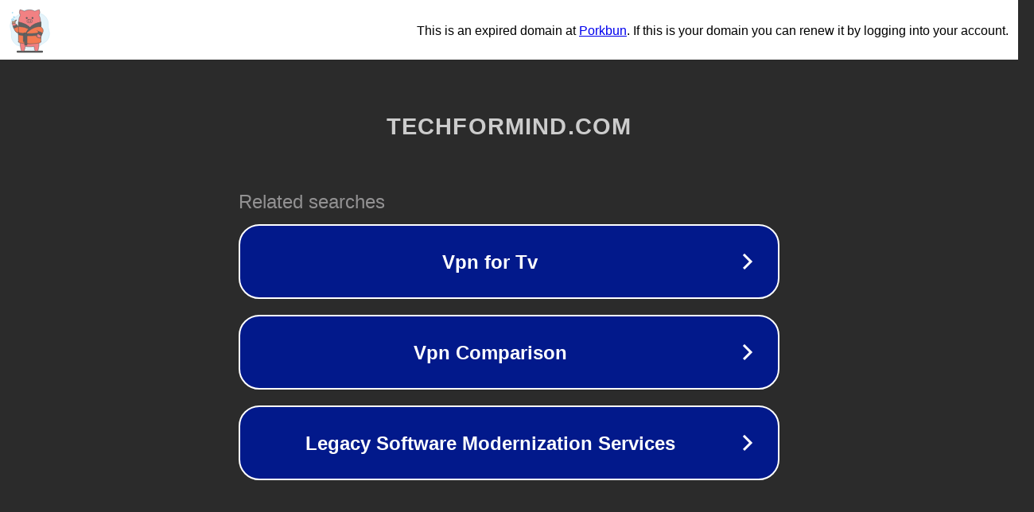

--- FILE ---
content_type: text/html; charset=utf-8
request_url: https://techformind.com/unleashing-the-humor-of-alan-committie-a-comedic-genius-unveiled/
body_size: 1130
content:
<!doctype html>
<html data-adblockkey="MFwwDQYJKoZIhvcNAQEBBQADSwAwSAJBANDrp2lz7AOmADaN8tA50LsWcjLFyQFcb/P2Txc58oYOeILb3vBw7J6f4pamkAQVSQuqYsKx3YzdUHCvbVZvFUsCAwEAAQ==_lEAcwS2Dy1WY8aoWJ9EF1/qTIqOhhNT7E44/CdFEgoliUlg8CpkRhrFExLGmVyv4vM+vriHbfYGPRrcg/wCv9Q==" lang="en" style="background: #2B2B2B;">
<head>
    <meta charset="utf-8">
    <meta name="viewport" content="width=device-width, initial-scale=1">
    <link rel="icon" href="[data-uri]">
    <link rel="preconnect" href="https://www.google.com" crossorigin>
</head>
<body>
<div id="target" style="opacity: 0"></div>
<script>window.park = "[base64]";</script>
<script src="/bsNhFuTuw.js"></script>
</body>
</html>
